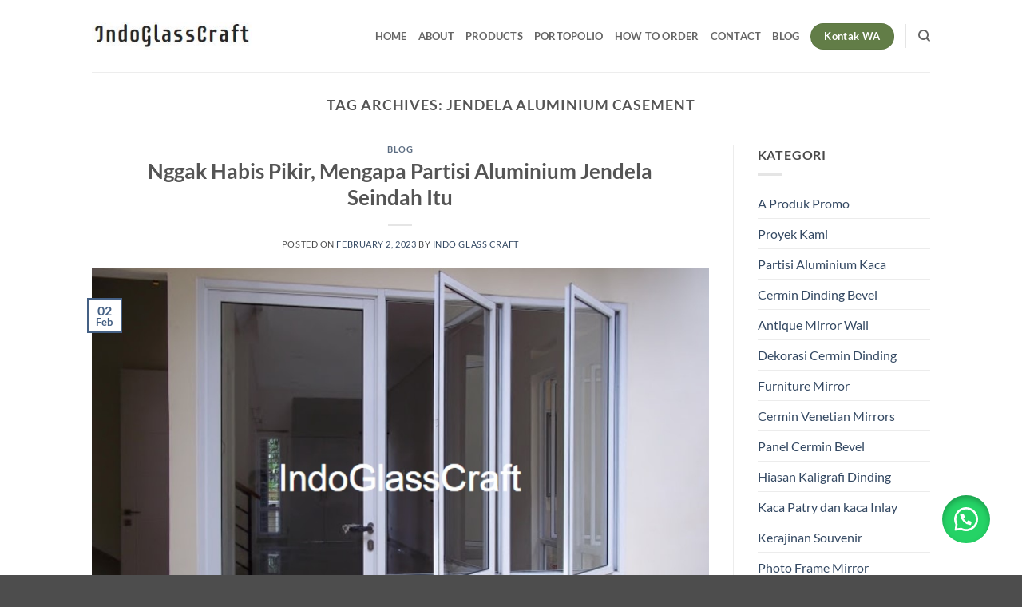

--- FILE ---
content_type: text/html; charset=UTF-8
request_url: https://partisialuminium.com/tag/jendela-aluminium-casement/
body_size: 16909
content:
<!DOCTYPE html>
<html lang="en-US" class="loading-site no-js">
<head>
	<meta charset="UTF-8" />
	<link rel="profile" href="https://gmpg.org/xfn/11" />
	<link rel="pingback" href="https://partisialuminium.com/xmlrpc.php" />

	<script>(function(html){html.className = html.className.replace(/\bno-js\b/,'js')})(document.documentElement);</script>
<title>Jendela aluminium casement &#8211; Indo Glass Craft</title>
<meta name='robots' content='max-image-preview:large' />
	<style>img:is([sizes="auto" i], [sizes^="auto," i]) { contain-intrinsic-size: 3000px 1500px }</style>
	<meta name="viewport" content="width=device-width, initial-scale=1" /><link rel='prefetch' href='https://partisialuminium.com/wp-content/themes/flatsome/assets/js/flatsome.js?ver=e2eddd6c228105dac048' />
<link rel='prefetch' href='https://partisialuminium.com/wp-content/themes/flatsome/assets/js/chunk.slider.js?ver=3.20.4' />
<link rel='prefetch' href='https://partisialuminium.com/wp-content/themes/flatsome/assets/js/chunk.popups.js?ver=3.20.4' />
<link rel='prefetch' href='https://partisialuminium.com/wp-content/themes/flatsome/assets/js/chunk.tooltips.js?ver=3.20.4' />
<link rel='prefetch' href='https://partisialuminium.com/wp-content/themes/flatsome/assets/js/woocommerce.js?ver=1c9be63d628ff7c3ff4c' />
<link rel="alternate" type="application/rss+xml" title="Indo Glass Craft &raquo; Feed" href="https://partisialuminium.com/feed/" />
<link rel="alternate" type="application/rss+xml" title="Indo Glass Craft &raquo; Comments Feed" href="https://partisialuminium.com/comments/feed/" />
<link rel="alternate" type="application/rss+xml" title="Indo Glass Craft &raquo; Jendela aluminium casement Tag Feed" href="https://partisialuminium.com/tag/jendela-aluminium-casement/feed/" />
<script type="text/javascript">
/* <![CDATA[ */
window._wpemojiSettings = {"baseUrl":"https:\/\/s.w.org\/images\/core\/emoji\/16.0.1\/72x72\/","ext":".png","svgUrl":"https:\/\/s.w.org\/images\/core\/emoji\/16.0.1\/svg\/","svgExt":".svg","source":{"concatemoji":"https:\/\/partisialuminium.com\/wp-includes\/js\/wp-emoji-release.min.js?ver=b17d4fdeba429074e08a737449934966"}};
/*! This file is auto-generated */
!function(s,n){var o,i,e;function c(e){try{var t={supportTests:e,timestamp:(new Date).valueOf()};sessionStorage.setItem(o,JSON.stringify(t))}catch(e){}}function p(e,t,n){e.clearRect(0,0,e.canvas.width,e.canvas.height),e.fillText(t,0,0);var t=new Uint32Array(e.getImageData(0,0,e.canvas.width,e.canvas.height).data),a=(e.clearRect(0,0,e.canvas.width,e.canvas.height),e.fillText(n,0,0),new Uint32Array(e.getImageData(0,0,e.canvas.width,e.canvas.height).data));return t.every(function(e,t){return e===a[t]})}function u(e,t){e.clearRect(0,0,e.canvas.width,e.canvas.height),e.fillText(t,0,0);for(var n=e.getImageData(16,16,1,1),a=0;a<n.data.length;a++)if(0!==n.data[a])return!1;return!0}function f(e,t,n,a){switch(t){case"flag":return n(e,"\ud83c\udff3\ufe0f\u200d\u26a7\ufe0f","\ud83c\udff3\ufe0f\u200b\u26a7\ufe0f")?!1:!n(e,"\ud83c\udde8\ud83c\uddf6","\ud83c\udde8\u200b\ud83c\uddf6")&&!n(e,"\ud83c\udff4\udb40\udc67\udb40\udc62\udb40\udc65\udb40\udc6e\udb40\udc67\udb40\udc7f","\ud83c\udff4\u200b\udb40\udc67\u200b\udb40\udc62\u200b\udb40\udc65\u200b\udb40\udc6e\u200b\udb40\udc67\u200b\udb40\udc7f");case"emoji":return!a(e,"\ud83e\udedf")}return!1}function g(e,t,n,a){var r="undefined"!=typeof WorkerGlobalScope&&self instanceof WorkerGlobalScope?new OffscreenCanvas(300,150):s.createElement("canvas"),o=r.getContext("2d",{willReadFrequently:!0}),i=(o.textBaseline="top",o.font="600 32px Arial",{});return e.forEach(function(e){i[e]=t(o,e,n,a)}),i}function t(e){var t=s.createElement("script");t.src=e,t.defer=!0,s.head.appendChild(t)}"undefined"!=typeof Promise&&(o="wpEmojiSettingsSupports",i=["flag","emoji"],n.supports={everything:!0,everythingExceptFlag:!0},e=new Promise(function(e){s.addEventListener("DOMContentLoaded",e,{once:!0})}),new Promise(function(t){var n=function(){try{var e=JSON.parse(sessionStorage.getItem(o));if("object"==typeof e&&"number"==typeof e.timestamp&&(new Date).valueOf()<e.timestamp+604800&&"object"==typeof e.supportTests)return e.supportTests}catch(e){}return null}();if(!n){if("undefined"!=typeof Worker&&"undefined"!=typeof OffscreenCanvas&&"undefined"!=typeof URL&&URL.createObjectURL&&"undefined"!=typeof Blob)try{var e="postMessage("+g.toString()+"("+[JSON.stringify(i),f.toString(),p.toString(),u.toString()].join(",")+"));",a=new Blob([e],{type:"text/javascript"}),r=new Worker(URL.createObjectURL(a),{name:"wpTestEmojiSupports"});return void(r.onmessage=function(e){c(n=e.data),r.terminate(),t(n)})}catch(e){}c(n=g(i,f,p,u))}t(n)}).then(function(e){for(var t in e)n.supports[t]=e[t],n.supports.everything=n.supports.everything&&n.supports[t],"flag"!==t&&(n.supports.everythingExceptFlag=n.supports.everythingExceptFlag&&n.supports[t]);n.supports.everythingExceptFlag=n.supports.everythingExceptFlag&&!n.supports.flag,n.DOMReady=!1,n.readyCallback=function(){n.DOMReady=!0}}).then(function(){return e}).then(function(){var e;n.supports.everything||(n.readyCallback(),(e=n.source||{}).concatemoji?t(e.concatemoji):e.wpemoji&&e.twemoji&&(t(e.twemoji),t(e.wpemoji)))}))}((window,document),window._wpemojiSettings);
/* ]]> */
</script>
<style id='wp-emoji-styles-inline-css' type='text/css'>

	img.wp-smiley, img.emoji {
		display: inline !important;
		border: none !important;
		box-shadow: none !important;
		height: 1em !important;
		width: 1em !important;
		margin: 0 0.07em !important;
		vertical-align: -0.1em !important;
		background: none !important;
		padding: 0 !important;
	}
</style>
<style id='wp-block-library-inline-css' type='text/css'>
:root{--wp-admin-theme-color:#007cba;--wp-admin-theme-color--rgb:0,124,186;--wp-admin-theme-color-darker-10:#006ba1;--wp-admin-theme-color-darker-10--rgb:0,107,161;--wp-admin-theme-color-darker-20:#005a87;--wp-admin-theme-color-darker-20--rgb:0,90,135;--wp-admin-border-width-focus:2px;--wp-block-synced-color:#7a00df;--wp-block-synced-color--rgb:122,0,223;--wp-bound-block-color:var(--wp-block-synced-color)}@media (min-resolution:192dpi){:root{--wp-admin-border-width-focus:1.5px}}.wp-element-button{cursor:pointer}:root{--wp--preset--font-size--normal:16px;--wp--preset--font-size--huge:42px}:root .has-very-light-gray-background-color{background-color:#eee}:root .has-very-dark-gray-background-color{background-color:#313131}:root .has-very-light-gray-color{color:#eee}:root .has-very-dark-gray-color{color:#313131}:root .has-vivid-green-cyan-to-vivid-cyan-blue-gradient-background{background:linear-gradient(135deg,#00d084,#0693e3)}:root .has-purple-crush-gradient-background{background:linear-gradient(135deg,#34e2e4,#4721fb 50%,#ab1dfe)}:root .has-hazy-dawn-gradient-background{background:linear-gradient(135deg,#faaca8,#dad0ec)}:root .has-subdued-olive-gradient-background{background:linear-gradient(135deg,#fafae1,#67a671)}:root .has-atomic-cream-gradient-background{background:linear-gradient(135deg,#fdd79a,#004a59)}:root .has-nightshade-gradient-background{background:linear-gradient(135deg,#330968,#31cdcf)}:root .has-midnight-gradient-background{background:linear-gradient(135deg,#020381,#2874fc)}.has-regular-font-size{font-size:1em}.has-larger-font-size{font-size:2.625em}.has-normal-font-size{font-size:var(--wp--preset--font-size--normal)}.has-huge-font-size{font-size:var(--wp--preset--font-size--huge)}.has-text-align-center{text-align:center}.has-text-align-left{text-align:left}.has-text-align-right{text-align:right}#end-resizable-editor-section{display:none}.aligncenter{clear:both}.items-justified-left{justify-content:flex-start}.items-justified-center{justify-content:center}.items-justified-right{justify-content:flex-end}.items-justified-space-between{justify-content:space-between}.screen-reader-text{border:0;clip-path:inset(50%);height:1px;margin:-1px;overflow:hidden;padding:0;position:absolute;width:1px;word-wrap:normal!important}.screen-reader-text:focus{background-color:#ddd;clip-path:none;color:#444;display:block;font-size:1em;height:auto;left:5px;line-height:normal;padding:15px 23px 14px;text-decoration:none;top:5px;width:auto;z-index:100000}html :where(.has-border-color){border-style:solid}html :where([style*=border-top-color]){border-top-style:solid}html :where([style*=border-right-color]){border-right-style:solid}html :where([style*=border-bottom-color]){border-bottom-style:solid}html :where([style*=border-left-color]){border-left-style:solid}html :where([style*=border-width]){border-style:solid}html :where([style*=border-top-width]){border-top-style:solid}html :where([style*=border-right-width]){border-right-style:solid}html :where([style*=border-bottom-width]){border-bottom-style:solid}html :where([style*=border-left-width]){border-left-style:solid}html :where(img[class*=wp-image-]){height:auto;max-width:100%}:where(figure){margin:0 0 1em}html :where(.is-position-sticky){--wp-admin--admin-bar--position-offset:var(--wp-admin--admin-bar--height,0px)}@media screen and (max-width:600px){html :where(.is-position-sticky){--wp-admin--admin-bar--position-offset:0px}}
</style>
<style id='woocommerce-inline-inline-css' type='text/css'>
.woocommerce form .form-row .required { visibility: visible; }
</style>
<link rel='stylesheet' id='wa_order_style-css' href='https://partisialuminium.com/wp-content/plugins/oneclick-whatsapp-order/assets/css/main-style.css?ver=1.1.0' type='text/css' media='all' />
<link rel='stylesheet' id='flatsome-main-css' href='https://partisialuminium.com/wp-content/themes/flatsome/assets/css/flatsome.css?ver=3.20.4' type='text/css' media='all' />
<style id='flatsome-main-inline-css' type='text/css'>
@font-face {
				font-family: "fl-icons";
				font-display: block;
				src: url(https://partisialuminium.com/wp-content/themes/flatsome/assets/css/icons/fl-icons.eot?v=3.20.4);
				src:
					url(https://partisialuminium.com/wp-content/themes/flatsome/assets/css/icons/fl-icons.eot#iefix?v=3.20.4) format("embedded-opentype"),
					url(https://partisialuminium.com/wp-content/themes/flatsome/assets/css/icons/fl-icons.woff2?v=3.20.4) format("woff2"),
					url(https://partisialuminium.com/wp-content/themes/flatsome/assets/css/icons/fl-icons.ttf?v=3.20.4) format("truetype"),
					url(https://partisialuminium.com/wp-content/themes/flatsome/assets/css/icons/fl-icons.woff?v=3.20.4) format("woff"),
					url(https://partisialuminium.com/wp-content/themes/flatsome/assets/css/icons/fl-icons.svg?v=3.20.4#fl-icons) format("svg");
			}
</style>
<link rel='stylesheet' id='flatsome-shop-css' href='https://partisialuminium.com/wp-content/themes/flatsome/assets/css/flatsome-shop.css?ver=3.20.4' type='text/css' media='all' />
<link rel='stylesheet' id='flatsome-style-css' href='https://partisialuminium.com/wp-content/themes/flatsome/style.css?ver=3.20.4' type='text/css' media='all' />
<script type="text/javascript" src="https://partisialuminium.com/wp-includes/js/jquery/jquery.min.js?ver=3.7.1" id="jquery-core-js"></script>
<script type="text/javascript" src="https://partisialuminium.com/wp-includes/js/jquery/jquery-migrate.min.js?ver=3.4.1" id="jquery-migrate-js"></script>
<script type="text/javascript" src="https://partisialuminium.com/wp-content/plugins/woocommerce/assets/js/jquery-blockui/jquery.blockUI.min.js?ver=2.7.0-wc.10.4.3" id="wc-jquery-blockui-js" data-wp-strategy="defer"></script>
<script type="text/javascript" id="wc-add-to-cart-js-extra">
/* <![CDATA[ */
var wc_add_to_cart_params = {"ajax_url":"\/wp-admin\/admin-ajax.php","wc_ajax_url":"\/?wc-ajax=%%endpoint%%","i18n_view_cart":"View cart","cart_url":"https:\/\/partisialuminium.com","is_cart":"","cart_redirect_after_add":"no"};
/* ]]> */
</script>
<script type="text/javascript" src="https://partisialuminium.com/wp-content/plugins/woocommerce/assets/js/frontend/add-to-cart.min.js?ver=10.4.3" id="wc-add-to-cart-js" defer="defer" data-wp-strategy="defer"></script>
<script type="text/javascript" src="https://partisialuminium.com/wp-content/plugins/woocommerce/assets/js/js-cookie/js.cookie.min.js?ver=2.1.4-wc.10.4.3" id="wc-js-cookie-js" data-wp-strategy="defer"></script>
<link rel="https://api.w.org/" href="https://partisialuminium.com/wp-json/" /><link rel="alternate" title="JSON" type="application/json" href="https://partisialuminium.com/wp-json/wp/v2/tags/1312" /><link rel="EditURI" type="application/rsd+xml" title="RSD" href="https://partisialuminium.com/xmlrpc.php?rsd" />
	<style>
		#sendbtn,
		#sendbtn2,
		.wa-order-button,
		.gdpr_wa_button_input,
		a.wa-order-checkout,
		a.wa-order-thankyou,
		.shortcode_wa_button,
		.shortcode_wa_button_nt,
		.floating_button {
			-webkit-box-shadow: inset 0px 4px 7px 0px rgba(0,0,0,0.25) !important;
			-moz-box-shadow: inset 0px 4px 7px 0px rgba(0,0,0,0.25) !important;
			box-shadow: inset 0px 4px 7px 0px rgba(0,0,0,0.25) !important;
		}

		#sendbtn:hover,
		#sendbtn2:hover,
		.wa-order-button:hover,
		.gdpr_wa_button_input:hover,
		a.wa-order-checkout:hover,
		a.wa-order-thankyou:hover,
		.shortcode_wa_button:hover,
		.shortcode_wa_button_nt:hover,
		.floating_button:hover {
			-webkit-box-shadow: inset 0px 4px 7px 0px rgba(0,0,0,0.25) !important;
			-moz-box-shadow: inset 0px 4px 7px 0px rgba(0,0,0,0.25) !important;
			box-shadow: inset 0px 4px 7px 0px rgba(0,0,0,0.25) !important;
		}
	</style>
	<style>
		.floating_button {
			margin-top: 20px !important;
			margin-right: 20px !important;
			margin-bottom: 20px !important;
			margin-left: 20px !important;

			padding-top: 10px !important;
			padding-right: 10px !important;
			padding-bottom: 10px !important;
			padding-left: 10px !important;

			position: fixed !important;
			width: 60px !important;
			height: 60px !important;
			bottom: 20px !important;
			background-color: #25D366 !important;
			color: #ffffff !important;
			border-radius: 50% !important;
			display: flex !important;
			align-items: center !important;
			justify-content: center !important;
			box-shadow: 0 8px 25px -5px rgba(45, 62, 79, .3) !important;
			z-index: 9999999 !important;
			text-decoration: none !important;
			right: 20px !important;
		}

		/* Hide the old :before pseudo-element to prevent duplicate icons */
		.floating_button:before {
			display: none !important;
			content: none !important;
		}

		.floating_button_icon {
			display: block !important;
			width: 30px !important;
			height: 30px !important;
			margin-top: 0px !important;
			margin-right: 0px !important;
			margin-bottom: 0px !important;
			margin-left: 0px !important;
			padding-top: 0px !important;
			padding-right: 0px !important;
			padding-bottom: 0px !important;
			padding-left: 0px !important;
			background-image: url('data:image/svg+xml;utf8,<svg xmlns="http://www.w3.org/2000/svg" viewBox="0 0 24 24" width="30px" height="30px"><path fill="%23fff" d="M3.516 3.516c4.686-4.686 12.284-4.686 16.97 0 4.686 4.686 4.686 12.283 0 16.97a12.004 12.004 0 01-13.754 2.299l-5.814.735a.392.392 0 01-.438-.44l.748-5.788A12.002 12.002 0 013.517 3.517zm3.61 17.043l.3.158a9.846 9.846 0 0011.534-1.758c3.843-3.843 3.843-10.074 0-13.918-3.843-3.843-10.075-3.843-13.918 0a9.846 9.846 0 00-1.747 11.554l.16.303-.51 3.942a.196.196 0 00.219.22l3.961-.501zm6.534-7.003l-.933 1.164a9.843 9.843 0 01-3.497-3.495l1.166-.933a.792.792 0 00.23-.94L9.561 6.96a.793.793 0 00-.924-.445 1291.6 1291.6 0 00-2.023.524.797.797 0 00-.588.88 11.754 11.754 0 0010.005 10.005.797.797 0 00.88-.587l.525-2.023a.793.793 0 00-.445-.923L14.6 13.327a.792.792 0 00-.94.23z"/></svg>') !important;
			background-repeat: no-repeat !important;
			background-position: center !important;
			background-size: contain !important;
		}

		.label-container {
			position: fixed !important;
			bottom: 33px !important;
			display: table !important;
			visibility: hidden !important;
			z-index: 9999999 !important;
		}

		.label-text {
			color: #43474e !important;
			background: #f5f7f9 !important;
			display: inline-block !important;
			padding: 7px !important;
			border-radius: 3px !important;
			font-size: 14px !important;
			bottom: 15px !important;
		}

		a.floating_button:hover div.label-container,
		a.floating_button:hover div.label-text {
			visibility: visible !important;
			opacity: 1 !important;
		}

		@media only screen and (max-width: 480px) {
			.floating_button {
				bottom: 10px !important;
				right: 10px !important;
			}
		}
	</style>
		<noscript><style>.woocommerce-product-gallery{ opacity: 1 !important; }</style></noscript>
	<style id="custom-css" type="text/css">:root {--primary-color: #446084;--fs-color-primary: #446084;--fs-color-secondary: #C05530;--fs-color-success: #627D47;--fs-color-alert: #b20000;--fs-color-base: #4a4a4a;--fs-experimental-link-color: #334862;--fs-experimental-link-color-hover: #111;}.tooltipster-base {--tooltip-color: #fff;--tooltip-bg-color: #000;}.off-canvas-right .mfp-content, .off-canvas-left .mfp-content {--drawer-width: 300px;}.off-canvas .mfp-content.off-canvas-cart {--drawer-width: 360px;}.header-main{height: 90px}#logo img{max-height: 90px}#logo{width:200px;}.header-top{min-height: 30px}.transparent .header-main{height: 90px}.transparent #logo img{max-height: 90px}.has-transparent + .page-title:first-of-type,.has-transparent + #main > .page-title,.has-transparent + #main > div > .page-title,.has-transparent + #main .page-header-wrapper:first-of-type .page-title{padding-top: 120px;}.header.show-on-scroll,.stuck .header-main{height:70px!important}.stuck #logo img{max-height: 70px!important}.header-bottom {background-color: #f1f1f1}@media (max-width: 549px) {.header-main{height: 70px}#logo img{max-height: 70px}}body{font-family: Lato, sans-serif;}body {font-weight: 400;font-style: normal;}.nav > li > a {font-family: Lato, sans-serif;}.mobile-sidebar-levels-2 .nav > li > ul > li > a {font-family: Lato, sans-serif;}.nav > li > a,.mobile-sidebar-levels-2 .nav > li > ul > li > a {font-weight: 700;font-style: normal;}h1,h2,h3,h4,h5,h6,.heading-font, .off-canvas-center .nav-sidebar.nav-vertical > li > a{font-family: Lato, sans-serif;}h1,h2,h3,h4,h5,h6,.heading-font,.banner h1,.banner h2 {font-weight: 700;font-style: normal;}.alt-font{font-family: "Dancing Script", sans-serif;}.alt-font {font-weight: 400!important;font-style: normal!important;}.breadcrumbs{text-transform: none;}button,.button{text-transform: none;}.section-title span{text-transform: none;}.has-equal-box-heights .box-image {padding-top: 100%;}@media screen and (min-width: 550px){.products .box-vertical .box-image{min-width: 247px!important;width: 247px!important;}}.footer-1{background-color: #e2e2e2}.nav-vertical-fly-out > li + li {border-top-width: 1px; border-top-style: solid;}.label-new.menu-item > a:after{content:"New";}.label-hot.menu-item > a:after{content:"Hot";}.label-sale.menu-item > a:after{content:"Sale";}.label-popular.menu-item > a:after{content:"Popular";}</style><style id="kirki-inline-styles">/* latin-ext */
@font-face {
  font-family: 'Lato';
  font-style: normal;
  font-weight: 400;
  font-display: swap;
  src: url(https://partisialuminium.com/wp-content/fonts/lato/S6uyw4BMUTPHjxAwXjeu.woff2) format('woff2');
  unicode-range: U+0100-02BA, U+02BD-02C5, U+02C7-02CC, U+02CE-02D7, U+02DD-02FF, U+0304, U+0308, U+0329, U+1D00-1DBF, U+1E00-1E9F, U+1EF2-1EFF, U+2020, U+20A0-20AB, U+20AD-20C0, U+2113, U+2C60-2C7F, U+A720-A7FF;
}
/* latin */
@font-face {
  font-family: 'Lato';
  font-style: normal;
  font-weight: 400;
  font-display: swap;
  src: url(https://partisialuminium.com/wp-content/fonts/lato/S6uyw4BMUTPHjx4wXg.woff2) format('woff2');
  unicode-range: U+0000-00FF, U+0131, U+0152-0153, U+02BB-02BC, U+02C6, U+02DA, U+02DC, U+0304, U+0308, U+0329, U+2000-206F, U+20AC, U+2122, U+2191, U+2193, U+2212, U+2215, U+FEFF, U+FFFD;
}
/* latin-ext */
@font-face {
  font-family: 'Lato';
  font-style: normal;
  font-weight: 700;
  font-display: swap;
  src: url(https://partisialuminium.com/wp-content/fonts/lato/S6u9w4BMUTPHh6UVSwaPGR_p.woff2) format('woff2');
  unicode-range: U+0100-02BA, U+02BD-02C5, U+02C7-02CC, U+02CE-02D7, U+02DD-02FF, U+0304, U+0308, U+0329, U+1D00-1DBF, U+1E00-1E9F, U+1EF2-1EFF, U+2020, U+20A0-20AB, U+20AD-20C0, U+2113, U+2C60-2C7F, U+A720-A7FF;
}
/* latin */
@font-face {
  font-family: 'Lato';
  font-style: normal;
  font-weight: 700;
  font-display: swap;
  src: url(https://partisialuminium.com/wp-content/fonts/lato/S6u9w4BMUTPHh6UVSwiPGQ.woff2) format('woff2');
  unicode-range: U+0000-00FF, U+0131, U+0152-0153, U+02BB-02BC, U+02C6, U+02DA, U+02DC, U+0304, U+0308, U+0329, U+2000-206F, U+20AC, U+2122, U+2191, U+2193, U+2212, U+2215, U+FEFF, U+FFFD;
}/* vietnamese */
@font-face {
  font-family: 'Dancing Script';
  font-style: normal;
  font-weight: 400;
  font-display: swap;
  src: url(https://partisialuminium.com/wp-content/fonts/dancing-script/If2cXTr6YS-zF4S-kcSWSVi_sxjsohD9F50Ruu7BMSo3Rep8ltA.woff2) format('woff2');
  unicode-range: U+0102-0103, U+0110-0111, U+0128-0129, U+0168-0169, U+01A0-01A1, U+01AF-01B0, U+0300-0301, U+0303-0304, U+0308-0309, U+0323, U+0329, U+1EA0-1EF9, U+20AB;
}
/* latin-ext */
@font-face {
  font-family: 'Dancing Script';
  font-style: normal;
  font-weight: 400;
  font-display: swap;
  src: url(https://partisialuminium.com/wp-content/fonts/dancing-script/If2cXTr6YS-zF4S-kcSWSVi_sxjsohD9F50Ruu7BMSo3ROp8ltA.woff2) format('woff2');
  unicode-range: U+0100-02BA, U+02BD-02C5, U+02C7-02CC, U+02CE-02D7, U+02DD-02FF, U+0304, U+0308, U+0329, U+1D00-1DBF, U+1E00-1E9F, U+1EF2-1EFF, U+2020, U+20A0-20AB, U+20AD-20C0, U+2113, U+2C60-2C7F, U+A720-A7FF;
}
/* latin */
@font-face {
  font-family: 'Dancing Script';
  font-style: normal;
  font-weight: 400;
  font-display: swap;
  src: url(https://partisialuminium.com/wp-content/fonts/dancing-script/If2cXTr6YS-zF4S-kcSWSVi_sxjsohD9F50Ruu7BMSo3Sup8.woff2) format('woff2');
  unicode-range: U+0000-00FF, U+0131, U+0152-0153, U+02BB-02BC, U+02C6, U+02DA, U+02DC, U+0304, U+0308, U+0329, U+2000-206F, U+20AC, U+2122, U+2191, U+2193, U+2212, U+2215, U+FEFF, U+FFFD;
}</style></head>

<body data-rsssl=1 class="archive tag tag-jendela-aluminium-casement tag-1312 wp-theme-flatsome theme-flatsome woocommerce-no-js lightbox nav-dropdown-has-arrow nav-dropdown-has-shadow nav-dropdown-has-border catalog-mode">


<a class="skip-link screen-reader-text" href="#main">Skip to content</a>

<div id="wrapper">

	
	<header id="header" class="header has-sticky sticky-jump">
		<div class="header-wrapper">
			<div id="top-bar" class="header-top hide-for-sticky nav-dark show-for-medium">
    <div class="flex-row container">
      <div class="flex-col hide-for-medium flex-left">
          <ul class="nav nav-left medium-nav-center nav-small  nav-divided">
                        </ul>
      </div>

      <div class="flex-col hide-for-medium flex-center">
          <ul class="nav nav-center nav-small  nav-divided">
                        </ul>
      </div>

      <div class="flex-col hide-for-medium flex-right">
         <ul class="nav top-bar-nav nav-right nav-small  nav-divided">
                        </ul>
      </div>

            <div class="flex-col show-for-medium flex-grow">
          <ul class="nav nav-center nav-small mobile-nav  nav-divided">
              <li class="html header-button-1">
	<div class="header-button">
		<a href="https://api.whatsapp.com/send?phone=6282324403014&#038;text=HalloIndoGlassCraft.com,SayaKonsultasiProduknya,Tolongdibantuya" target="_blank" class="button success" rel="noopener" style="border-radius:99px;">
		<span>Kontak WA</span>
	</a>
	</div>
</li>
<li class="html custom html_topbar_left"><strong class="uppercase">Add anything here or just remove it...</strong></li>          </ul>
      </div>
      
    </div>
</div>
<div id="masthead" class="header-main ">
      <div class="header-inner flex-row container logo-left medium-logo-center" role="navigation">

          <!-- Logo -->
          <div id="logo" class="flex-col logo">
            
<!-- Header logo -->
<a href="https://partisialuminium.com/" title="Indo Glass Craft - Jendela Pintu Partisi Aluminium " rel="home">
		<img width="268" height="48" src="https://partisialuminium.com/wp-content/uploads/2017/03/logo-indoglasscraft.jpg" class="header_logo header-logo" alt="Indo Glass Craft"/><img  width="268" height="48" src="https://partisialuminium.com/wp-content/uploads/2017/03/logo-indoglasscraft.jpg" class="header-logo-dark" alt="Indo Glass Craft"/></a>
          </div>

          <!-- Mobile Left Elements -->
          <div class="flex-col show-for-medium flex-left">
            <ul class="mobile-nav nav nav-left ">
              <li class="nav-icon has-icon">
			<a href="#" class="is-small" data-open="#main-menu" data-pos="left" data-bg="main-menu-overlay" role="button" aria-label="Menu" aria-controls="main-menu" aria-expanded="false" aria-haspopup="dialog" data-flatsome-role-button>
			<i class="icon-menu" aria-hidden="true"></i>					</a>
	</li>
            </ul>
          </div>

          <!-- Left Elements -->
          <div class="flex-col hide-for-medium flex-left
            flex-grow">
            <ul class="header-nav header-nav-main nav nav-left  nav-uppercase" >
                          </ul>
          </div>

          <!-- Right Elements -->
          <div class="flex-col hide-for-medium flex-right">
            <ul class="header-nav header-nav-main nav nav-right  nav-uppercase">
              <li id="menu-item-214" class="menu-item menu-item-type-custom menu-item-object-custom menu-item-home menu-item-214 menu-item-design-default"><a href="https://partisialuminium.com" class="nav-top-link">Home</a></li>
<li id="menu-item-218" class="menu-item menu-item-type-post_type menu-item-object-page menu-item-218 menu-item-design-default"><a href="https://partisialuminium.com/aluminium-kaca-solo/" class="nav-top-link">About</a></li>
<li id="menu-item-215" class="menu-item menu-item-type-post_type menu-item-object-page menu-item-215 menu-item-design-default"><a href="https://partisialuminium.com/shop/" class="nav-top-link">Products</a></li>
<li id="menu-item-1733" class="menu-item menu-item-type-post_type menu-item-object-page menu-item-1733 menu-item-design-default"><a href="https://partisialuminium.com/proyek-kami/" class="nav-top-link">Portopolio</a></li>
<li id="menu-item-884" class="menu-item menu-item-type-post_type menu-item-object-page menu-item-884 menu-item-design-default"><a href="https://partisialuminium.com/how-to-order/" class="nav-top-link">How To Order</a></li>
<li id="menu-item-217" class="menu-item menu-item-type-post_type menu-item-object-page menu-item-217 menu-item-design-default"><a href="https://partisialuminium.com/contact/" class="nav-top-link">Contact</a></li>
<li id="menu-item-219" class="menu-item menu-item-type-post_type menu-item-object-page current_page_parent menu-item-219 menu-item-design-default"><a href="https://partisialuminium.com/blog/" class="nav-top-link">Blog</a></li>
<li class="html header-button-1">
	<div class="header-button">
		<a href="https://api.whatsapp.com/send?phone=6282324403014&#038;text=HalloIndoGlassCraft.com,SayaKonsultasiProduknya,Tolongdibantuya" target="_blank" class="button success" rel="noopener" style="border-radius:99px;">
		<span>Kontak WA</span>
	</a>
	</div>
</li>
<li class="header-divider"></li><li class="header-search header-search-dropdown has-icon has-dropdown menu-item-has-children">
		<a href="#" aria-label="Search" aria-haspopup="true" aria-expanded="false" aria-controls="ux-search-dropdown" class="nav-top-link is-small"><i class="icon-search" aria-hidden="true"></i></a>
		<ul id="ux-search-dropdown" class="nav-dropdown nav-dropdown-default">
	 	<li class="header-search-form search-form html relative has-icon">
	<div class="header-search-form-wrapper">
		<div class="searchform-wrapper ux-search-box relative is-normal"><form role="search" method="get" class="searchform" action="https://partisialuminium.com/">
	<div class="flex-row relative">
						<div class="flex-col flex-grow">
			<label class="screen-reader-text" for="woocommerce-product-search-field-0">Search for:</label>
			<input type="search" id="woocommerce-product-search-field-0" class="search-field mb-0" placeholder="Search&hellip;" value="" name="s" />
			<input type="hidden" name="post_type" value="product" />
					</div>
		<div class="flex-col">
			<button type="submit" value="Search" class="ux-search-submit submit-button secondary button  icon mb-0" aria-label="Submit">
				<i class="icon-search" aria-hidden="true"></i>			</button>
		</div>
	</div>
	<div class="live-search-results text-left z-top"></div>
</form>
</div>	</div>
</li>
	</ul>
</li>
            </ul>
          </div>

          <!-- Mobile Right Elements -->
          <div class="flex-col show-for-medium flex-right">
            <ul class="mobile-nav nav nav-right ">
                          </ul>
          </div>

      </div>

            <div class="container"><div class="top-divider full-width"></div></div>
      </div>

<div class="header-bg-container fill"><div class="header-bg-image fill"></div><div class="header-bg-color fill"></div></div>		</div>
	</header>

	
	<main id="main" class="">

<div id="content" class="blog-wrapper blog-archive page-wrapper">
		<header class="archive-page-header">
	<div class="row">
	<div class="large-12 text-center col">
	<h1 class="page-title is-large uppercase">
		Tag Archives: <span>Jendela aluminium casement</span>	</h1>
		</div>
	</div>
</header>


<div class="row row-large row-divided ">

	<div class="large-9 col">
		<div id="post-list">


<article id="post-4719" class="post-4719 post type-post status-publish format-standard has-post-thumbnail hentry category-blog tag-jendela-aluminium tag-jendela-aluminium-casement tag-jendela-aluminium-di-solo tag-jendela-aluminium-kaca tag-jendela-aluminium-kupu-tarung tag-jendela-aluminium-sliding tag-partisi-aluminium-kaca">
	<div class="article-inner ">
		<header class="entry-header">
	<div class="entry-header-text entry-header-text-top text-center">
		<h6 class="entry-category is-xsmall"><a href="https://partisialuminium.com/category/blog/" rel="category tag">blog</a></h6><h2 class="entry-title"><a href="https://partisialuminium.com/nggak-habis-pikir-mengapa-partisi-aluminium-jendela-seindah-itu/" rel="bookmark" class="plain">Nggak Habis Pikir, Mengapa Partisi Aluminium Jendela Seindah Itu</a></h2><div class="entry-divider is-divider small"></div>
	<div class="entry-meta uppercase is-xsmall">
		<span class="posted-on">Posted on <a href="https://partisialuminium.com/nggak-habis-pikir-mengapa-partisi-aluminium-jendela-seindah-itu/" rel="bookmark"><time class="entry-date published" datetime="2023-02-02T08:57:38+00:00">February 2, 2023</time><time class="updated" datetime="2023-02-02T08:57:39+00:00">February 2, 2023</time></a></span> <span class="byline">by <span class="meta-author vcard"><a class="url fn n" href="https://partisialuminium.com/author/margocraft/">Indo Glass Craft</a></span></span>	</div>
	</div>
						<div class="entry-image relative">
				<a href="https://partisialuminium.com/nggak-habis-pikir-mengapa-partisi-aluminium-jendela-seindah-itu/">
    <img width="948" height="647" src="https://partisialuminium.com/wp-content/uploads/2023/02/harga-dan-biaya-pembuatan-kusen-aluminium.jpg" class="attachment-large size-large wp-post-image" alt="" decoding="async" fetchpriority="high" srcset="https://partisialuminium.com/wp-content/uploads/2023/02/harga-dan-biaya-pembuatan-kusen-aluminium.jpg 948w, https://partisialuminium.com/wp-content/uploads/2023/02/harga-dan-biaya-pembuatan-kusen-aluminium-510x348.jpg 510w, https://partisialuminium.com/wp-content/uploads/2023/02/harga-dan-biaya-pembuatan-kusen-aluminium-300x205.jpg 300w, https://partisialuminium.com/wp-content/uploads/2023/02/harga-dan-biaya-pembuatan-kusen-aluminium-768x524.jpg 768w" sizes="(max-width: 948px) 100vw, 948px" /></a>
				<div class="badge absolute top post-date badge-outline">
	<div class="badge-inner">
		<span class="post-date-day">02</span><br>
		<span class="post-date-month is-small">Feb</span>
	</div>
</div>
			</div>
			</header>
		<div class="entry-content">
		<div class="entry-summary">
		<p>Jendela merupakan sebuah elemen dalam sebuah bangunan yang tidak boleh terlewatkan. Keberadaannya di fungsikan sebagai akses keluar masuk cahaya matahari dan udara di dalam hunian, untuk itu pemilihannya pun tidak boleh sembarangan. Pada saat ini, material yang di gunakan sangat beragam mulai dari kayu hingga aluminium. Namun belakangan ini penggunaan Partisi Aluminium Jendela tengah menjadi [&#8230;]
		<div class="text-center">
			<a class="more-link button primary is-outline is-smaller" href="https://partisialuminium.com/nggak-habis-pikir-mengapa-partisi-aluminium-jendela-seindah-itu/">Continue reading <span class="meta-nav">&rarr;</span></a>
		</div>
	</div>
	
</div>
		<footer class="entry-meta clearfix">
					<span class="cat-links">
			Posted in <a href="https://partisialuminium.com/category/blog/" rel="category tag">blog</a>		</span>

				<span class="sep">&nbsp;|&nbsp;</span>
		<span class="tags-links">
			Tagged <a href="https://partisialuminium.com/tag/jendela-aluminium/" rel="tag">Jendela aluminium</a>, <a href="https://partisialuminium.com/tag/jendela-aluminium-casement/" rel="tag">Jendela aluminium casement</a>, <a href="https://partisialuminium.com/tag/jendela-aluminium-di-solo/" rel="tag">Jendela Aluminium Di Solo</a>, <a href="https://partisialuminium.com/tag/jendela-aluminium-kaca/" rel="tag">Jendela Aluminium Kaca</a>, <a href="https://partisialuminium.com/tag/jendela-aluminium-kupu-tarung/" rel="tag">Jendela aluminium kupu tarung</a>, <a href="https://partisialuminium.com/tag/jendela-aluminium-sliding/" rel="tag">Jendela aluminium sliding</a>, <a href="https://partisialuminium.com/tag/partisi-aluminium-kaca/" rel="tag">Partisi Aluminium Kaca</a>		</span>
			
	</footer>
	</div>
</article>


<article id="post-4488" class="post-4488 post type-post status-publish format-standard has-post-thumbnail hentry category-blog tag-harga-partisi-aluminium-jendela tag-jendela-aluminium-casement tag-jendela-aluminium-kaca-mati tag-jual-partisi-aluminium-kaca tag-kusen-aluminium-jendela tag-model-jendela-aluminium tag-partisi-aluminium-jendela tag-partisi-aluminium-jendela-geser tag-partisi-aluminium-jendela-lipat tag-partisi-aluminium-kaca tag-partisi-aluminium-pintu">
	<div class="article-inner ">
		<header class="entry-header">
	<div class="entry-header-text entry-header-text-top text-center">
		<h6 class="entry-category is-xsmall"><a href="https://partisialuminium.com/category/blog/" rel="category tag">blog</a></h6><h2 class="entry-title"><a href="https://partisialuminium.com/kelebihan-dan-kekurangan-penggunaan-partisi-aluminium-jendela/" rel="bookmark" class="plain">Kelebihan Dan Kekurangan Penggunaan Partisi Aluminium Jendela</a></h2><div class="entry-divider is-divider small"></div>
	<div class="entry-meta uppercase is-xsmall">
		<span class="posted-on">Posted on <a href="https://partisialuminium.com/kelebihan-dan-kekurangan-penggunaan-partisi-aluminium-jendela/" rel="bookmark"><time class="entry-date published" datetime="2022-11-24T07:10:38+00:00">November 24, 2022</time><time class="updated" datetime="2022-11-24T07:22:17+00:00">November 24, 2022</time></a></span> <span class="byline">by <span class="meta-author vcard"><a class="url fn n" href="https://partisialuminium.com/author/margocraft/">Indo Glass Craft</a></span></span>	</div>
	</div>
						<div class="entry-image relative">
				<a href="https://partisialuminium.com/kelebihan-dan-kekurangan-penggunaan-partisi-aluminium-jendela/">
    <img width="1020" height="1020" src="https://partisialuminium.com/wp-content/uploads/2022/11/WhatsApp-Image-2021-12-11-at-18.27.03-1024x1024.jpeg" class="attachment-large size-large wp-post-image" alt="" decoding="async" srcset="https://partisialuminium.com/wp-content/uploads/2022/11/WhatsApp-Image-2021-12-11-at-18.27.03-1024x1024.jpeg 1024w, https://partisialuminium.com/wp-content/uploads/2022/11/WhatsApp-Image-2021-12-11-at-18.27.03-247x247.jpeg 247w, https://partisialuminium.com/wp-content/uploads/2022/11/WhatsApp-Image-2021-12-11-at-18.27.03-100x100.jpeg 100w, https://partisialuminium.com/wp-content/uploads/2022/11/WhatsApp-Image-2021-12-11-at-18.27.03-510x510.jpeg 510w, https://partisialuminium.com/wp-content/uploads/2022/11/WhatsApp-Image-2021-12-11-at-18.27.03-300x300.jpeg 300w, https://partisialuminium.com/wp-content/uploads/2022/11/WhatsApp-Image-2021-12-11-at-18.27.03-150x150.jpeg 150w, https://partisialuminium.com/wp-content/uploads/2022/11/WhatsApp-Image-2021-12-11-at-18.27.03-768x768.jpeg 768w, https://partisialuminium.com/wp-content/uploads/2022/11/WhatsApp-Image-2021-12-11-at-18.27.03.jpeg 1500w" sizes="(max-width: 1020px) 100vw, 1020px" /></a>
				<div class="badge absolute top post-date badge-outline">
	<div class="badge-inner">
		<span class="post-date-day">24</span><br>
		<span class="post-date-month is-small">Nov</span>
	</div>
</div>
			</div>
			</header>
		<div class="entry-content">
		<div class="entry-summary">
		<p>Jendela merupakan sebuah benda yang berfungsi, sebagai tempat sirkulasi udara dalam sebuah bangunan. Dengan demikian, jenis ini selalu di pandang sebagai salah satu elemen terpenting di dalam sebuah hunian. Bahkan pada saat ini, bahan dari pembuatan jendela di rumah modern sangatlah beragam. Selain dari kusen kayu, adapun Partisi Aluminium Jendela jenis ini memiliki keunggulan yang [&#8230;]
		<div class="text-center">
			<a class="more-link button primary is-outline is-smaller" href="https://partisialuminium.com/kelebihan-dan-kekurangan-penggunaan-partisi-aluminium-jendela/">Continue reading <span class="meta-nav">&rarr;</span></a>
		</div>
	</div>
	
</div>
		<footer class="entry-meta clearfix">
					<span class="cat-links">
			Posted in <a href="https://partisialuminium.com/category/blog/" rel="category tag">blog</a>		</span>

				<span class="sep">&nbsp;|&nbsp;</span>
		<span class="tags-links">
			Tagged <a href="https://partisialuminium.com/tag/harga-partisi-aluminium-jendela/" rel="tag">Harga partisi aluminium jendela</a>, <a href="https://partisialuminium.com/tag/jendela-aluminium-casement/" rel="tag">Jendela aluminium casement</a>, <a href="https://partisialuminium.com/tag/jendela-aluminium-kaca-mati/" rel="tag">Jendela aluminium kaca mati</a>, <a href="https://partisialuminium.com/tag/jual-partisi-aluminium-kaca/" rel="tag">Jual Partisi Aluminium Kaca</a>, <a href="https://partisialuminium.com/tag/kusen-aluminium-jendela/" rel="tag">Kusen Aluminium Jendela</a>, <a href="https://partisialuminium.com/tag/model-jendela-aluminium/" rel="tag">Model jendela aluminium</a>, <a href="https://partisialuminium.com/tag/partisi-aluminium-jendela/" rel="tag">Partisi aluminium jendela</a>, <a href="https://partisialuminium.com/tag/partisi-aluminium-jendela-geser/" rel="tag">Partisi aluminium jendela geser</a>, <a href="https://partisialuminium.com/tag/partisi-aluminium-jendela-lipat/" rel="tag">Partisi aluminium jendela lipat</a>, <a href="https://partisialuminium.com/tag/partisi-aluminium-kaca/" rel="tag">Partisi Aluminium Kaca</a>, <a href="https://partisialuminium.com/tag/partisi-aluminium-pintu/" rel="tag">Partisi Aluminium Pintu</a>		</span>
			
	</footer>
	</div>
</article>



</div>

	</div>
	<div class="post-sidebar large-3 col">
				<div id="secondary" class="widget-area " role="complementary">
		<aside id="nav_menu-2" class="widget widget_nav_menu"><span class="widget-title "><span>Kategori</span></span><div class="is-divider small"></div><div class="menu-kategori-product-container"><ul id="menu-kategori-product" class="menu"><li id="menu-item-5499" class="menu-item menu-item-type-taxonomy menu-item-object-product_cat menu-item-5499"><a href="https://partisialuminium.com/product-category/a-produk-promo/">A Produk Promo</a></li>
<li id="menu-item-1415" class="menu-item menu-item-type-taxonomy menu-item-object-product_cat menu-item-1415"><a href="https://partisialuminium.com/product-category/proyek-kami/">Proyek Kami</a></li>
<li id="menu-item-1405" class="menu-item menu-item-type-taxonomy menu-item-object-product_cat menu-item-1405"><a href="https://partisialuminium.com/product-category/partisi-aluminium-kaca/">Partisi Aluminium Kaca</a></li>
<li id="menu-item-1407" class="menu-item menu-item-type-taxonomy menu-item-object-product_cat menu-item-1407"><a href="https://partisialuminium.com/product-category/cermin-dinding-bevel/">Cermin Dinding Bevel</a></li>
<li id="menu-item-1406" class="menu-item menu-item-type-taxonomy menu-item-object-product_cat menu-item-1406"><a href="https://partisialuminium.com/product-category/antique-mirror-wall/">Antique Mirror Wall</a></li>
<li id="menu-item-4786" class="menu-item menu-item-type-taxonomy menu-item-object-product_cat menu-item-4786"><a href="https://partisialuminium.com/product-category/dekorasi-cermin-dinding/">Dekorasi Cermin Dinding</a></li>
<li id="menu-item-1408" class="menu-item menu-item-type-taxonomy menu-item-object-product_cat menu-item-1408"><a href="https://partisialuminium.com/product-category/furniture-mirror/">Furniture Mirror</a></li>
<li id="menu-item-1409" class="menu-item menu-item-type-taxonomy menu-item-object-product_cat menu-item-1409"><a href="https://partisialuminium.com/product-category/cermin-dinding-venetian-mirror/">Cermin Venetian Mirrors</a></li>
<li id="menu-item-4854" class="menu-item menu-item-type-taxonomy menu-item-object-product_cat menu-item-4854"><a href="https://partisialuminium.com/product-category/panel-cermin-bevel/">Panel Cermin Bevel</a></li>
<li id="menu-item-1410" class="menu-item menu-item-type-taxonomy menu-item-object-product_cat menu-item-1410"><a href="https://partisialuminium.com/product-category/hiasan-kaligrafi-dinding/">Hiasan Kaligrafi Dinding</a></li>
<li id="menu-item-1412" class="menu-item menu-item-type-taxonomy menu-item-object-product_cat menu-item-1412"><a href="https://partisialuminium.com/product-category/kaca-patry-dan-kaca-inlay/">Kaca Patry dan kaca Inlay</a></li>
<li id="menu-item-1413" class="menu-item menu-item-type-taxonomy menu-item-object-product_cat menu-item-1413"><a href="https://partisialuminium.com/product-category/kerajinan-souvenir/">Kerajinan Souvenir</a></li>
<li id="menu-item-1414" class="menu-item menu-item-type-taxonomy menu-item-object-product_cat menu-item-1414"><a href="https://partisialuminium.com/product-category/photo-frame-mirror/">Photo Frame Mirror</a></li>
<li id="menu-item-1416" class="menu-item menu-item-type-taxonomy menu-item-object-product_cat menu-item-1416"><a href="https://partisialuminium.com/product-category/tempered-glass/">Tempered Glass</a></li>
<li id="menu-item-1411" class="menu-item menu-item-type-taxonomy menu-item-object-product_cat menu-item-1411"><a href="https://partisialuminium.com/product-category/jam-dinding-mirror/">Jam Dinding Mirror</a></li>
</ul></div></aside></div>
			</div>
</div>

</div>


</main>

<footer id="footer" class="footer-wrapper">

	
<!-- FOOTER 1 -->
<div class="footer-widgets footer footer-1">
		<div class="row large-columns-1 mb-0">
	   		<div id="woocommerce_product_tag_cloud-4" class="col pb-0 widget woocommerce widget_product_tag_cloud"><span class="widget-title">Product tags</span><div class="is-divider small"></div><div class="tagcloud"><a href="https://partisialuminium.com/product-tag/18th-antique-century-mirror/" class="tag-cloud-link tag-link-124 tag-link-position-1" style="font-size: 8.7142857142857pt;" aria-label="18th Antique Century Mirror (7 products)">18th Antique Century Mirror</a>
<a href="https://partisialuminium.com/product-tag/antique-mirrored-glass-vase/" class="tag-cloud-link tag-link-140 tag-link-position-2" style="font-size: 11.285714285714pt;" aria-label="antique mirrored glass vase (11 products)">antique mirrored glass vase</a>
<a href="https://partisialuminium.com/product-tag/cermin-besar-hiasan-dinding/" class="tag-cloud-link tag-link-385 tag-link-position-3" style="font-size: 19.571428571429pt;" aria-label="Cermin Besar Hiasan Dinding (45 products)">Cermin Besar Hiasan Dinding</a>
<a href="https://partisialuminium.com/product-tag/cermin-besar-untuk-dinding/" class="tag-cloud-link tag-link-386 tag-link-position-4" style="font-size: 17.714285714286pt;" aria-label="Cermin Besar Untuk Dinding (33 products)">Cermin Besar Untuk Dinding</a>
<a href="https://partisialuminium.com/product-tag/cermin-bevel/" class="tag-cloud-link tag-link-916 tag-link-position-5" style="font-size: 9.4285714285714pt;" aria-label="Cermin Bevel (8 products)">Cermin Bevel</a>
<a href="https://partisialuminium.com/product-tag/cermin-bevel-dekorasi/" class="tag-cloud-link tag-link-918 tag-link-position-6" style="font-size: 10.714285714286pt;" aria-label="Cermin Bevel Dekorasi (10 products)">Cermin Bevel Dekorasi</a>
<a href="https://partisialuminium.com/product-tag/cermin-bevel-dinding/" class="tag-cloud-link tag-link-231 tag-link-position-7" style="font-size: 8.7142857142857pt;" aria-label="cermin bevel dinding (7 products)">cermin bevel dinding</a>
<a href="https://partisialuminium.com/product-tag/cermin-bevel-murah/" class="tag-cloud-link tag-link-919 tag-link-position-8" style="font-size: 8pt;" aria-label="Cermin Bevel Murah (6 products)">Cermin Bevel Murah</a>
<a href="https://partisialuminium.com/product-tag/cermin-dinding/" class="tag-cloud-link tag-link-326 tag-link-position-9" style="font-size: 10.142857142857pt;" aria-label="Cermin Dinding (9 products)">Cermin Dinding</a>
<a href="https://partisialuminium.com/product-tag/cermin-dinding-besar/" class="tag-cloud-link tag-link-327 tag-link-position-10" style="font-size: 17.142857142857pt;" aria-label="Cermin Dinding Besar (30 products)">Cermin Dinding Besar</a>
<a href="https://partisialuminium.com/product-tag/cermin-dinding-bevel/" class="tag-cloud-link tag-link-251 tag-link-position-11" style="font-size: 16.714285714286pt;" aria-label="Cermin Dinding Bevel (28 products)">Cermin Dinding Bevel</a>
<a href="https://partisialuminium.com/product-tag/cermin-dinding-hias/" class="tag-cloud-link tag-link-336 tag-link-position-12" style="font-size: 13pt;" aria-label="Cermin Dinding Hias (15 products)">Cermin Dinding Hias</a>
<a href="https://partisialuminium.com/product-tag/cermin-dinding-hotel/" class="tag-cloud-link tag-link-383 tag-link-position-13" style="font-size: 13pt;" aria-label="Cermin Dinding Hotel (15 products)">Cermin Dinding Hotel</a>
<a href="https://partisialuminium.com/product-tag/cermin-dinding-kamar-tidur/" class="tag-cloud-link tag-link-1373 tag-link-position-14" style="font-size: 8.7142857142857pt;" aria-label="Cermin dinding kamar tidur (7 products)">Cermin dinding kamar tidur</a>
<a href="https://partisialuminium.com/product-tag/cermin-dinding-kotak/" class="tag-cloud-link tag-link-402 tag-link-position-15" style="font-size: 9.4285714285714pt;" aria-label="Cermin Dinding Kotak (8 products)">Cermin Dinding Kotak</a>
<a href="https://partisialuminium.com/product-tag/cermin-dinding-ruang-tamu/" class="tag-cloud-link tag-link-403 tag-link-position-16" style="font-size: 17.142857142857pt;" aria-label="Cermin Dinding Ruang Tamu (30 products)">Cermin Dinding Ruang Tamu</a>
<a href="https://partisialuminium.com/product-tag/cermin-dinding-ukuran-besar/" class="tag-cloud-link tag-link-388 tag-link-position-17" style="font-size: 16pt;" aria-label="Cermin Dinding Ukuran Besar (25 products)">Cermin Dinding Ukuran Besar</a>
<a href="https://partisialuminium.com/product-tag/cermin-dinding-untuk-ruang-tamu/" class="tag-cloud-link tag-link-404 tag-link-position-18" style="font-size: 17.714285714286pt;" aria-label="Cermin Dinding Untuk Ruang Tamu (33 products)">Cermin Dinding Untuk Ruang Tamu</a>
<a href="https://partisialuminium.com/product-tag/cermin-gold/" class="tag-cloud-link tag-link-192 tag-link-position-19" style="font-size: 10.714285714286pt;" aria-label="cermin gold (10 products)">cermin gold</a>
<a href="https://partisialuminium.com/product-tag/cermin-hiasan-dinding-modern/" class="tag-cloud-link tag-link-858 tag-link-position-20" style="font-size: 14.428571428571pt;" aria-label="Cermin Hiasan Dinding Modern (19 products)">Cermin Hiasan Dinding Modern</a>
<a href="https://partisialuminium.com/product-tag/cermin-hiasan-dinding-ruang-tamu/" class="tag-cloud-link tag-link-482 tag-link-position-21" style="font-size: 12.714285714286pt;" aria-label="Cermin Hiasan Dinding Ruang Tamu (14 products)">Cermin Hiasan Dinding Ruang Tamu</a>
<a href="https://partisialuminium.com/product-tag/cermin-silver-life/" class="tag-cloud-link tag-link-194 tag-link-position-22" style="font-size: 8pt;" aria-label="cermin silver life (6 products)">cermin silver life</a>
<a href="https://partisialuminium.com/product-tag/furnituremirror/" class="tag-cloud-link tag-link-170 tag-link-position-23" style="font-size: 15.857142857143pt;" aria-label="furnituremirror (24 products)">furnituremirror</a>
<a href="https://partisialuminium.com/product-tag/hiasan-cermin-dinding-ruang-tamu/" class="tag-cloud-link tag-link-492 tag-link-position-24" style="font-size: 11.285714285714pt;" aria-label="Hiasan Cermin Dinding Ruang Tamu (11 products)">Hiasan Cermin Dinding Ruang Tamu</a>
<a href="https://partisialuminium.com/product-tag/jual-cermin-dinding-ukuran-besar/" class="tag-cloud-link tag-link-335 tag-link-position-25" style="font-size: 13.428571428571pt;" aria-label="Jual Cermin Dinding Ukuran Besar (16 products)">Jual Cermin Dinding Ukuran Besar</a>
<a href="https://partisialuminium.com/product-tag/kaca-antik/" class="tag-cloud-link tag-link-211 tag-link-position-26" style="font-size: 10.714285714286pt;" aria-label="kaca antik (10 products)">kaca antik</a>
<a href="https://partisialuminium.com/product-tag/kaca-bevel/" class="tag-cloud-link tag-link-190 tag-link-position-27" style="font-size: 19pt;" aria-label="kaca bevel (41 products)">kaca bevel</a>
<a href="https://partisialuminium.com/product-tag/kaca-cermin-bevel-dinding/" class="tag-cloud-link tag-link-252 tag-link-position-28" style="font-size: 12.714285714286pt;" aria-label="Kaca Cermin Bevel Dinding (14 products)">Kaca Cermin Bevel Dinding</a>
<a href="https://partisialuminium.com/product-tag/kaca-cermin-hias-dinding/" class="tag-cloud-link tag-link-339 tag-link-position-29" style="font-size: 14.142857142857pt;" aria-label="Kaca Cermin Hias Dinding (18 products)">Kaca Cermin Hias Dinding</a>
<a href="https://partisialuminium.com/product-tag/kaca-hias/" class="tag-cloud-link tag-link-189 tag-link-position-30" style="font-size: 22pt;" aria-label="kaca hias (67 products)">kaca hias</a>
<a href="https://partisialuminium.com/product-tag/kaca-patri-jendela-rumah/" class="tag-cloud-link tag-link-831 tag-link-position-31" style="font-size: 9.4285714285714pt;" aria-label="Kaca Patri Jendela Rumah (8 products)">Kaca Patri Jendela Rumah</a>
<a href="https://partisialuminium.com/product-tag/kaca-patri-jendela-rumah-minimalis/" class="tag-cloud-link tag-link-832 tag-link-position-32" style="font-size: 9.4285714285714pt;" aria-label="Kaca Patri Jendela Rumah Minimalis (8 products)">Kaca Patri Jendela Rumah Minimalis</a>
<a href="https://partisialuminium.com/product-tag/kaca-rias/" class="tag-cloud-link tag-link-195 tag-link-position-33" style="font-size: 11.285714285714pt;" aria-label="kaca rias (11 products)">kaca rias</a>
<a href="https://partisialuminium.com/product-tag/kaca-ruang-tamu/" class="tag-cloud-link tag-link-191 tag-link-position-34" style="font-size: 20.142857142857pt;" aria-label="kaca ruang tamu (49 products)">kaca ruang tamu</a>
<a href="https://partisialuminium.com/product-tag/kaca-tempered-glass/" class="tag-cloud-link tag-link-350 tag-link-position-35" style="font-size: 9.4285714285714pt;" aria-label="Kaca Tempered Glass (8 products)">Kaca Tempered Glass</a>
<a href="https://partisialuminium.com/product-tag/kaca-tempered-kamar-mandi/" class="tag-cloud-link tag-link-340 tag-link-position-36" style="font-size: 8.7142857142857pt;" aria-label="Kaca Tempered Kamar Mandi (7 products)">Kaca Tempered Kamar Mandi</a>
<a href="https://partisialuminium.com/product-tag/mirrorbevel/" class="tag-cloud-link tag-link-171 tag-link-position-37" style="font-size: 13pt;" aria-label="mirrorbevel (15 products)">mirrorbevel</a>
<a href="https://partisialuminium.com/product-tag/partisi-aluminium/" class="tag-cloud-link tag-link-257 tag-link-position-38" style="font-size: 9.4285714285714pt;" aria-label="Partisi Aluminium (8 products)">Partisi Aluminium</a>
<a href="https://partisialuminium.com/product-tag/partisi-aluminium-kaca/" class="tag-cloud-link tag-link-258 tag-link-position-39" style="font-size: 9.4285714285714pt;" aria-label="Partisi Aluminium Kaca (8 products)">Partisi Aluminium Kaca</a>
<a href="https://partisialuminium.com/product-tag/partisi-aluminium-murah/" class="tag-cloud-link tag-link-261 tag-link-position-40" style="font-size: 8.7142857142857pt;" aria-label="Partisi Aluminium Murah (7 products)">Partisi Aluminium Murah</a>
<a href="https://partisialuminium.com/product-tag/partisi-ruangan-aluminium/" class="tag-cloud-link tag-link-264 tag-link-position-41" style="font-size: 8.7142857142857pt;" aria-label="Partisi Ruangan Aluminium (7 products)">Partisi Ruangan Aluminium</a>
<a href="https://partisialuminium.com/product-tag/venetian-style-mirror/" class="tag-cloud-link tag-link-158 tag-link-position-42" style="font-size: 20.857142857143pt;" aria-label="Venetian Style Mirror (55 products)">Venetian Style Mirror</a>
<a href="https://partisialuminium.com/product-tag/venetian-wall-mirror/" class="tag-cloud-link tag-link-163 tag-link-position-43" style="font-size: 21pt;" aria-label="Venetian Wall Mirror (56 products)">Venetian Wall Mirror</a>
<a href="https://partisialuminium.com/product-tag/wall-mirror/" class="tag-cloud-link tag-link-156 tag-link-position-44" style="font-size: 19.142857142857pt;" aria-label="Wall Mirror (42 products)">Wall Mirror</a>
<a href="https://partisialuminium.com/product-tag/wall-mirror-decor/" class="tag-cloud-link tag-link-136 tag-link-position-45" style="font-size: 18.714285714286pt;" aria-label="wall Mirror Décor (39 products)">wall Mirror Décor</a></div></div>		</div>
</div>

<!-- FOOTER 2 -->
<div class="footer-widgets footer footer-2 dark">
		<div class="row dark large-columns-3 mb-0">
	   		<div id="text-3" class="col pb-0 widget widget_text"><span class="widget-title">Tentang Kami</span><div class="is-divider small"></div>			<div class="textwidget"><p>Pusat pengerjaan segala kerajinan kaca mulai produk cermin, furniture kaca, kusen aluminium kaca jendela, pintu, partisi, kanopi kaca tempered, cermin dinding besar, dan kerajinan kaca lainya.</p>
<p>Telah berpengalaman menangani proyek-proyek untuk Hotel, Villa, Restoran, Cafe, Mall, Rumahan, dll. dengan kualitas terjamin dan harga terbaik.</p>
</div>
		</div><div id="text-2" class="col pb-0 widget widget_text"><span class="widget-title">CONTACT US</span><div class="is-divider small"></div>			<div class="textwidget"><p><strong>Indo Glass Craft Manufacture</strong><br />
Mr. Sigit Sugihartono.</p>
<p>Telp : <a href="tel:6282324403014">+6282324403014</a><br />
WA. <a href="https://api.whatsapp.com/send?phone=6282324403014&amp;text=Hallo%20IndoGlassCraft.com,%20Saya%20Konsultasi%20Produknya,%20Tolong%20dibantu%20ya">0823-2440-3014</a></p>
<p>Showroom &amp; Shop:<br />
Dk. Dukuh rt 03/08. Waru Baki. Sukoharjo.</p>
<p>Central Java. Indonesia. 57556.</p>
<p>Email : <strong><a href="/cdn-cgi/l/email-protection" class="__cf_email__" data-cfemail="bdd4d3dbd2d4d3d9d2dad1dccecedecfdcdbc9fddad0dcd4d193ded2d0">[email&#160;protected]</a></strong></p>
</div>
		</div>
		<div id="recent-posts-2" class="col pb-0 widget widget_recent_entries">
		<span class="widget-title">Recent Posts</span><div class="is-divider small"></div>
		<ul>
											<li>
					<a href="https://partisialuminium.com/partisi-aluminium-3/">Partisi Aluminium Proyek Inspiratif  Transformasi Ruang</a>
									</li>
											<li>
					<a href="https://partisialuminium.com/cermin-dinding-modern-bulat/">Cermin Dinding Bulat Grey dan Silver yang Bikin Ruangan Makin Keren</a>
									</li>
											<li>
					<a href="https://partisialuminium.com/partisi-alumunium-jendela-sliding/">Jendela Sliding dengan Partisi Aluminium Putih Kombinasi Sempurna untuk Gaya dan Ketahanan</a>
									</li>
											<li>
					<a href="https://partisialuminium.com/elegansi-abadi-cermin-dinding-mawar-emas-yang-memukau-untuk-setiap-ruang/">Elegansi Abadi Cermin Dinding Mawar Emas yang Memukau untuk Setiap Ruang</a>
									</li>
					</ul>

		</div>		</div>
</div>



<div class="absolute-footer dark medium-text-center small-text-center">
  <div class="container clearfix">

    
    <div class="footer-primary pull-left">
            <div class="copyright-footer">
        Copyright © <strong>INDOGLASSCRAFT</strong> Supported By Satria Web      </div>
          </div>
  </div>
</div>
<button type="button" id="top-link" class="back-to-top button icon invert plain fixed bottom z-1 is-outline circle hide-for-medium" aria-label="Go to top"><i class="icon-angle-up" aria-hidden="true"></i></button>
</footer>

</div>

<div id="main-menu" class="mobile-sidebar no-scrollbar mfp-hide">

	
	<div class="sidebar-menu no-scrollbar ">

		
					<ul class="nav nav-sidebar nav-vertical nav-uppercase" data-tab="1">
				<li class="header-search-form search-form html relative has-icon">
	<div class="header-search-form-wrapper">
		<div class="searchform-wrapper ux-search-box relative is-normal"><form role="search" method="get" class="searchform" action="https://partisialuminium.com/">
	<div class="flex-row relative">
						<div class="flex-col flex-grow">
			<label class="screen-reader-text" for="woocommerce-product-search-field-1">Search for:</label>
			<input type="search" id="woocommerce-product-search-field-1" class="search-field mb-0" placeholder="Search&hellip;" value="" name="s" />
			<input type="hidden" name="post_type" value="product" />
					</div>
		<div class="flex-col">
			<button type="submit" value="Search" class="ux-search-submit submit-button secondary button  icon mb-0" aria-label="Submit">
				<i class="icon-search" aria-hidden="true"></i>			</button>
		</div>
	</div>
	<div class="live-search-results text-left z-top"></div>
</form>
</div>	</div>
</li>
<li class="menu-item menu-item-type-custom menu-item-object-custom menu-item-home menu-item-214"><a href="https://partisialuminium.com">Home</a></li>
<li class="menu-item menu-item-type-post_type menu-item-object-page menu-item-218"><a href="https://partisialuminium.com/aluminium-kaca-solo/">About</a></li>
<li class="menu-item menu-item-type-post_type menu-item-object-page menu-item-215"><a href="https://partisialuminium.com/shop/">Products</a></li>
<li class="menu-item menu-item-type-post_type menu-item-object-page menu-item-1733"><a href="https://partisialuminium.com/proyek-kami/">Portopolio</a></li>
<li class="menu-item menu-item-type-post_type menu-item-object-page menu-item-884"><a href="https://partisialuminium.com/how-to-order/">How To Order</a></li>
<li class="menu-item menu-item-type-post_type menu-item-object-page menu-item-217"><a href="https://partisialuminium.com/contact/">Contact</a></li>
<li class="menu-item menu-item-type-post_type menu-item-object-page current_page_parent menu-item-219"><a href="https://partisialuminium.com/blog/">Blog</a></li>
<li class="html header-button-1">
	<div class="header-button">
		<a href="https://api.whatsapp.com/send?phone=6282324403014&#038;text=HalloIndoGlassCraft.com,SayaKonsultasiProduknya,Tolongdibantuya" target="_blank" class="button success" rel="noopener" style="border-radius:99px;">
		<span>Kontak WA</span>
	</a>
	</div>
</li>
			</ul>
		
		
	</div>

	
</div>
<script data-cfasync="false" src="/cdn-cgi/scripts/5c5dd728/cloudflare-static/email-decode.min.js"></script><script type="speculationrules">
{"prefetch":[{"source":"document","where":{"and":[{"href_matches":"\/*"},{"not":{"href_matches":["\/wp-*.php","\/wp-admin\/*","\/wp-content\/uploads\/*","\/wp-content\/*","\/wp-content\/plugins\/*","\/wp-content\/themes\/flatsome\/*","\/*\\?(.+)"]}},{"not":{"selector_matches":"a[rel~=\"nofollow\"]"}},{"not":{"selector_matches":".no-prefetch, .no-prefetch a"}}]},"eagerness":"conservative"}]}
</script>
	<a id="sendbtn" class="floating_button" href="https://web.whatsapp.com/send?phone=6282324403014&text=Hallo%2C%20IndoGlassCraft.com%2C%20Saya%20Konsultasi%20Produknya%2CTolong%20dibantuya&app_absent=0" role="button" target="">
		<span class="floating_button_icon"></span>
	</a>
<!-- Default Statcounter code for Indoglasscraft.com
http://indoglasscraft.com/ -->
<script type="text/javascript">
var sc_project=11946794; 
var sc_invisible=1; 
var sc_security="dbb17d82"; 
</script>
<script type="text/javascript"
src="https://www.statcounter.com/counter/counter.js"
async></script>
<noscript><div class="statcounter"><a title="Web Analytics
Made Easy - Statcounter" href="https://statcounter.com/"
target="_blank"><img class="statcounter"
src="https://c.statcounter.com/11946794/0/dbb17d82/1/"
alt="Web Analytics Made Easy - Statcounter"
referrerPolicy="no-referrer-when-downgrade"></a></div></noscript>
<!-- End of Statcounter Code -->	<script type='text/javascript'>
		(function () {
			var c = document.body.className;
			c = c.replace(/woocommerce-no-js/, 'woocommerce-js');
			document.body.className = c;
		})();
	</script>
	<link rel='stylesheet' id='wc-blocks-style-css' href='https://partisialuminium.com/wp-content/plugins/woocommerce/assets/client/blocks/wc-blocks.css?ver=wc-10.4.3' type='text/css' media='all' />
<style id='global-styles-inline-css' type='text/css'>
:root{--wp--preset--aspect-ratio--square: 1;--wp--preset--aspect-ratio--4-3: 4/3;--wp--preset--aspect-ratio--3-4: 3/4;--wp--preset--aspect-ratio--3-2: 3/2;--wp--preset--aspect-ratio--2-3: 2/3;--wp--preset--aspect-ratio--16-9: 16/9;--wp--preset--aspect-ratio--9-16: 9/16;--wp--preset--color--black: #000000;--wp--preset--color--cyan-bluish-gray: #abb8c3;--wp--preset--color--white: #ffffff;--wp--preset--color--pale-pink: #f78da7;--wp--preset--color--vivid-red: #cf2e2e;--wp--preset--color--luminous-vivid-orange: #ff6900;--wp--preset--color--luminous-vivid-amber: #fcb900;--wp--preset--color--light-green-cyan: #7bdcb5;--wp--preset--color--vivid-green-cyan: #00d084;--wp--preset--color--pale-cyan-blue: #8ed1fc;--wp--preset--color--vivid-cyan-blue: #0693e3;--wp--preset--color--vivid-purple: #9b51e0;--wp--preset--color--primary: #446084;--wp--preset--color--secondary: #C05530;--wp--preset--color--success: #627D47;--wp--preset--color--alert: #b20000;--wp--preset--gradient--vivid-cyan-blue-to-vivid-purple: linear-gradient(135deg,rgba(6,147,227,1) 0%,rgb(155,81,224) 100%);--wp--preset--gradient--light-green-cyan-to-vivid-green-cyan: linear-gradient(135deg,rgb(122,220,180) 0%,rgb(0,208,130) 100%);--wp--preset--gradient--luminous-vivid-amber-to-luminous-vivid-orange: linear-gradient(135deg,rgba(252,185,0,1) 0%,rgba(255,105,0,1) 100%);--wp--preset--gradient--luminous-vivid-orange-to-vivid-red: linear-gradient(135deg,rgba(255,105,0,1) 0%,rgb(207,46,46) 100%);--wp--preset--gradient--very-light-gray-to-cyan-bluish-gray: linear-gradient(135deg,rgb(238,238,238) 0%,rgb(169,184,195) 100%);--wp--preset--gradient--cool-to-warm-spectrum: linear-gradient(135deg,rgb(74,234,220) 0%,rgb(151,120,209) 20%,rgb(207,42,186) 40%,rgb(238,44,130) 60%,rgb(251,105,98) 80%,rgb(254,248,76) 100%);--wp--preset--gradient--blush-light-purple: linear-gradient(135deg,rgb(255,206,236) 0%,rgb(152,150,240) 100%);--wp--preset--gradient--blush-bordeaux: linear-gradient(135deg,rgb(254,205,165) 0%,rgb(254,45,45) 50%,rgb(107,0,62) 100%);--wp--preset--gradient--luminous-dusk: linear-gradient(135deg,rgb(255,203,112) 0%,rgb(199,81,192) 50%,rgb(65,88,208) 100%);--wp--preset--gradient--pale-ocean: linear-gradient(135deg,rgb(255,245,203) 0%,rgb(182,227,212) 50%,rgb(51,167,181) 100%);--wp--preset--gradient--electric-grass: linear-gradient(135deg,rgb(202,248,128) 0%,rgb(113,206,126) 100%);--wp--preset--gradient--midnight: linear-gradient(135deg,rgb(2,3,129) 0%,rgb(40,116,252) 100%);--wp--preset--font-size--small: 13px;--wp--preset--font-size--medium: 20px;--wp--preset--font-size--large: 36px;--wp--preset--font-size--x-large: 42px;--wp--preset--spacing--20: 0.44rem;--wp--preset--spacing--30: 0.67rem;--wp--preset--spacing--40: 1rem;--wp--preset--spacing--50: 1.5rem;--wp--preset--spacing--60: 2.25rem;--wp--preset--spacing--70: 3.38rem;--wp--preset--spacing--80: 5.06rem;--wp--preset--shadow--natural: 6px 6px 9px rgba(0, 0, 0, 0.2);--wp--preset--shadow--deep: 12px 12px 50px rgba(0, 0, 0, 0.4);--wp--preset--shadow--sharp: 6px 6px 0px rgba(0, 0, 0, 0.2);--wp--preset--shadow--outlined: 6px 6px 0px -3px rgba(255, 255, 255, 1), 6px 6px rgba(0, 0, 0, 1);--wp--preset--shadow--crisp: 6px 6px 0px rgba(0, 0, 0, 1);}:where(body) { margin: 0; }.wp-site-blocks > .alignleft { float: left; margin-right: 2em; }.wp-site-blocks > .alignright { float: right; margin-left: 2em; }.wp-site-blocks > .aligncenter { justify-content: center; margin-left: auto; margin-right: auto; }:where(.is-layout-flex){gap: 0.5em;}:where(.is-layout-grid){gap: 0.5em;}.is-layout-flow > .alignleft{float: left;margin-inline-start: 0;margin-inline-end: 2em;}.is-layout-flow > .alignright{float: right;margin-inline-start: 2em;margin-inline-end: 0;}.is-layout-flow > .aligncenter{margin-left: auto !important;margin-right: auto !important;}.is-layout-constrained > .alignleft{float: left;margin-inline-start: 0;margin-inline-end: 2em;}.is-layout-constrained > .alignright{float: right;margin-inline-start: 2em;margin-inline-end: 0;}.is-layout-constrained > .aligncenter{margin-left: auto !important;margin-right: auto !important;}.is-layout-constrained > :where(:not(.alignleft):not(.alignright):not(.alignfull)){margin-left: auto !important;margin-right: auto !important;}body .is-layout-flex{display: flex;}.is-layout-flex{flex-wrap: wrap;align-items: center;}.is-layout-flex > :is(*, div){margin: 0;}body .is-layout-grid{display: grid;}.is-layout-grid > :is(*, div){margin: 0;}body{padding-top: 0px;padding-right: 0px;padding-bottom: 0px;padding-left: 0px;}a:where(:not(.wp-element-button)){text-decoration: none;}:root :where(.wp-element-button, .wp-block-button__link){background-color: #32373c;border-width: 0;color: #fff;font-family: inherit;font-size: inherit;line-height: inherit;padding: calc(0.667em + 2px) calc(1.333em + 2px);text-decoration: none;}.has-black-color{color: var(--wp--preset--color--black) !important;}.has-cyan-bluish-gray-color{color: var(--wp--preset--color--cyan-bluish-gray) !important;}.has-white-color{color: var(--wp--preset--color--white) !important;}.has-pale-pink-color{color: var(--wp--preset--color--pale-pink) !important;}.has-vivid-red-color{color: var(--wp--preset--color--vivid-red) !important;}.has-luminous-vivid-orange-color{color: var(--wp--preset--color--luminous-vivid-orange) !important;}.has-luminous-vivid-amber-color{color: var(--wp--preset--color--luminous-vivid-amber) !important;}.has-light-green-cyan-color{color: var(--wp--preset--color--light-green-cyan) !important;}.has-vivid-green-cyan-color{color: var(--wp--preset--color--vivid-green-cyan) !important;}.has-pale-cyan-blue-color{color: var(--wp--preset--color--pale-cyan-blue) !important;}.has-vivid-cyan-blue-color{color: var(--wp--preset--color--vivid-cyan-blue) !important;}.has-vivid-purple-color{color: var(--wp--preset--color--vivid-purple) !important;}.has-primary-color{color: var(--wp--preset--color--primary) !important;}.has-secondary-color{color: var(--wp--preset--color--secondary) !important;}.has-success-color{color: var(--wp--preset--color--success) !important;}.has-alert-color{color: var(--wp--preset--color--alert) !important;}.has-black-background-color{background-color: var(--wp--preset--color--black) !important;}.has-cyan-bluish-gray-background-color{background-color: var(--wp--preset--color--cyan-bluish-gray) !important;}.has-white-background-color{background-color: var(--wp--preset--color--white) !important;}.has-pale-pink-background-color{background-color: var(--wp--preset--color--pale-pink) !important;}.has-vivid-red-background-color{background-color: var(--wp--preset--color--vivid-red) !important;}.has-luminous-vivid-orange-background-color{background-color: var(--wp--preset--color--luminous-vivid-orange) !important;}.has-luminous-vivid-amber-background-color{background-color: var(--wp--preset--color--luminous-vivid-amber) !important;}.has-light-green-cyan-background-color{background-color: var(--wp--preset--color--light-green-cyan) !important;}.has-vivid-green-cyan-background-color{background-color: var(--wp--preset--color--vivid-green-cyan) !important;}.has-pale-cyan-blue-background-color{background-color: var(--wp--preset--color--pale-cyan-blue) !important;}.has-vivid-cyan-blue-background-color{background-color: var(--wp--preset--color--vivid-cyan-blue) !important;}.has-vivid-purple-background-color{background-color: var(--wp--preset--color--vivid-purple) !important;}.has-primary-background-color{background-color: var(--wp--preset--color--primary) !important;}.has-secondary-background-color{background-color: var(--wp--preset--color--secondary) !important;}.has-success-background-color{background-color: var(--wp--preset--color--success) !important;}.has-alert-background-color{background-color: var(--wp--preset--color--alert) !important;}.has-black-border-color{border-color: var(--wp--preset--color--black) !important;}.has-cyan-bluish-gray-border-color{border-color: var(--wp--preset--color--cyan-bluish-gray) !important;}.has-white-border-color{border-color: var(--wp--preset--color--white) !important;}.has-pale-pink-border-color{border-color: var(--wp--preset--color--pale-pink) !important;}.has-vivid-red-border-color{border-color: var(--wp--preset--color--vivid-red) !important;}.has-luminous-vivid-orange-border-color{border-color: var(--wp--preset--color--luminous-vivid-orange) !important;}.has-luminous-vivid-amber-border-color{border-color: var(--wp--preset--color--luminous-vivid-amber) !important;}.has-light-green-cyan-border-color{border-color: var(--wp--preset--color--light-green-cyan) !important;}.has-vivid-green-cyan-border-color{border-color: var(--wp--preset--color--vivid-green-cyan) !important;}.has-pale-cyan-blue-border-color{border-color: var(--wp--preset--color--pale-cyan-blue) !important;}.has-vivid-cyan-blue-border-color{border-color: var(--wp--preset--color--vivid-cyan-blue) !important;}.has-vivid-purple-border-color{border-color: var(--wp--preset--color--vivid-purple) !important;}.has-primary-border-color{border-color: var(--wp--preset--color--primary) !important;}.has-secondary-border-color{border-color: var(--wp--preset--color--secondary) !important;}.has-success-border-color{border-color: var(--wp--preset--color--success) !important;}.has-alert-border-color{border-color: var(--wp--preset--color--alert) !important;}.has-vivid-cyan-blue-to-vivid-purple-gradient-background{background: var(--wp--preset--gradient--vivid-cyan-blue-to-vivid-purple) !important;}.has-light-green-cyan-to-vivid-green-cyan-gradient-background{background: var(--wp--preset--gradient--light-green-cyan-to-vivid-green-cyan) !important;}.has-luminous-vivid-amber-to-luminous-vivid-orange-gradient-background{background: var(--wp--preset--gradient--luminous-vivid-amber-to-luminous-vivid-orange) !important;}.has-luminous-vivid-orange-to-vivid-red-gradient-background{background: var(--wp--preset--gradient--luminous-vivid-orange-to-vivid-red) !important;}.has-very-light-gray-to-cyan-bluish-gray-gradient-background{background: var(--wp--preset--gradient--very-light-gray-to-cyan-bluish-gray) !important;}.has-cool-to-warm-spectrum-gradient-background{background: var(--wp--preset--gradient--cool-to-warm-spectrum) !important;}.has-blush-light-purple-gradient-background{background: var(--wp--preset--gradient--blush-light-purple) !important;}.has-blush-bordeaux-gradient-background{background: var(--wp--preset--gradient--blush-bordeaux) !important;}.has-luminous-dusk-gradient-background{background: var(--wp--preset--gradient--luminous-dusk) !important;}.has-pale-ocean-gradient-background{background: var(--wp--preset--gradient--pale-ocean) !important;}.has-electric-grass-gradient-background{background: var(--wp--preset--gradient--electric-grass) !important;}.has-midnight-gradient-background{background: var(--wp--preset--gradient--midnight) !important;}.has-small-font-size{font-size: var(--wp--preset--font-size--small) !important;}.has-medium-font-size{font-size: var(--wp--preset--font-size--medium) !important;}.has-large-font-size{font-size: var(--wp--preset--font-size--large) !important;}.has-x-large-font-size{font-size: var(--wp--preset--font-size--x-large) !important;}
</style>
<script type="text/javascript" id="woocommerce-js-extra">
/* <![CDATA[ */
var woocommerce_params = {"ajax_url":"\/wp-admin\/admin-ajax.php","wc_ajax_url":"\/?wc-ajax=%%endpoint%%","i18n_password_show":"Show password","i18n_password_hide":"Hide password"};
/* ]]> */
</script>
<script type="text/javascript" src="https://partisialuminium.com/wp-content/plugins/woocommerce/assets/js/frontend/woocommerce.min.js?ver=10.4.3" id="woocommerce-js" data-wp-strategy="defer"></script>
<script type="text/javascript" src="https://partisialuminium.com/wp-content/themes/flatsome/assets/js/extensions/flatsome-live-search.js?ver=3.20.4" id="flatsome-live-search-js"></script>
<script type="text/javascript" src="https://partisialuminium.com/wp-content/plugins/woocommerce/assets/js/sourcebuster/sourcebuster.min.js?ver=10.4.3" id="sourcebuster-js-js"></script>
<script type="text/javascript" id="wc-order-attribution-js-extra">
/* <![CDATA[ */
var wc_order_attribution = {"params":{"lifetime":1.0e-5,"session":30,"base64":false,"ajaxurl":"https:\/\/partisialuminium.com\/wp-admin\/admin-ajax.php","prefix":"wc_order_attribution_","allowTracking":true},"fields":{"source_type":"current.typ","referrer":"current_add.rf","utm_campaign":"current.cmp","utm_source":"current.src","utm_medium":"current.mdm","utm_content":"current.cnt","utm_id":"current.id","utm_term":"current.trm","utm_source_platform":"current.plt","utm_creative_format":"current.fmt","utm_marketing_tactic":"current.tct","session_entry":"current_add.ep","session_start_time":"current_add.fd","session_pages":"session.pgs","session_count":"udata.vst","user_agent":"udata.uag"}};
/* ]]> */
</script>
<script type="text/javascript" src="https://partisialuminium.com/wp-content/plugins/woocommerce/assets/js/frontend/order-attribution.min.js?ver=10.4.3" id="wc-order-attribution-js"></script>
<script type="text/javascript" src="https://partisialuminium.com/wp-includes/js/hoverIntent.min.js?ver=1.10.2" id="hoverIntent-js"></script>
<script type="text/javascript" id="flatsome-js-js-extra">
/* <![CDATA[ */
var flatsomeVars = {"theme":{"version":"3.20.4"},"ajaxurl":"https:\/\/partisialuminium.com\/wp-admin\/admin-ajax.php","rtl":"","sticky_height":"70","stickyHeaderHeight":"0","scrollPaddingTop":"0","assets_url":"https:\/\/partisialuminium.com\/wp-content\/themes\/flatsome\/assets\/","lightbox":{"close_markup":"<button title=\"%title%\" type=\"button\" class=\"mfp-close\"><svg xmlns=\"http:\/\/www.w3.org\/2000\/svg\" width=\"28\" height=\"28\" viewBox=\"0 0 24 24\" fill=\"none\" stroke=\"currentColor\" stroke-width=\"2\" stroke-linecap=\"round\" stroke-linejoin=\"round\" class=\"feather feather-x\"><line x1=\"18\" y1=\"6\" x2=\"6\" y2=\"18\"><\/line><line x1=\"6\" y1=\"6\" x2=\"18\" y2=\"18\"><\/line><\/svg><\/button>","close_btn_inside":false},"user":{"can_edit_pages":false},"i18n":{"mainMenu":"Main Menu","toggleButton":"Toggle"},"options":{"cookie_notice_version":"1","swatches_layout":false,"swatches_disable_deselect":false,"swatches_box_select_event":false,"swatches_box_behavior_selected":false,"swatches_box_update_urls":"1","swatches_box_reset":false,"swatches_box_reset_limited":false,"swatches_box_reset_extent":false,"swatches_box_reset_time":300,"search_result_latency":"0","header_nav_vertical_fly_out_frontpage":1},"is_mini_cart_reveal":"1"};
/* ]]> */
</script>
<script type="text/javascript" src="https://partisialuminium.com/wp-content/themes/flatsome/assets/js/flatsome.js?ver=e2eddd6c228105dac048" id="flatsome-js-js"></script>
<script type="text/javascript" src="https://partisialuminium.com/wp-content/themes/flatsome/assets/js/woocommerce.js?ver=1c9be63d628ff7c3ff4c" id="flatsome-theme-woocommerce-js-js"></script>
<script type="text/javascript" src="https://partisialuminium.com/wp-includes/js/wp-embed.min.js?ver=b17d4fdeba429074e08a737449934966" id="wp-embed-js" defer="defer" data-wp-strategy="defer"></script>

<script defer src="https://static.cloudflareinsights.com/beacon.min.js/vcd15cbe7772f49c399c6a5babf22c1241717689176015" integrity="sha512-ZpsOmlRQV6y907TI0dKBHq9Md29nnaEIPlkf84rnaERnq6zvWvPUqr2ft8M1aS28oN72PdrCzSjY4U6VaAw1EQ==" data-cf-beacon='{"version":"2024.11.0","token":"d5646d37a86a4939832df55682e375b6","r":1,"server_timing":{"name":{"cfCacheStatus":true,"cfEdge":true,"cfExtPri":true,"cfL4":true,"cfOrigin":true,"cfSpeedBrain":true},"location_startswith":null}}' crossorigin="anonymous"></script>
</body>
</html>
